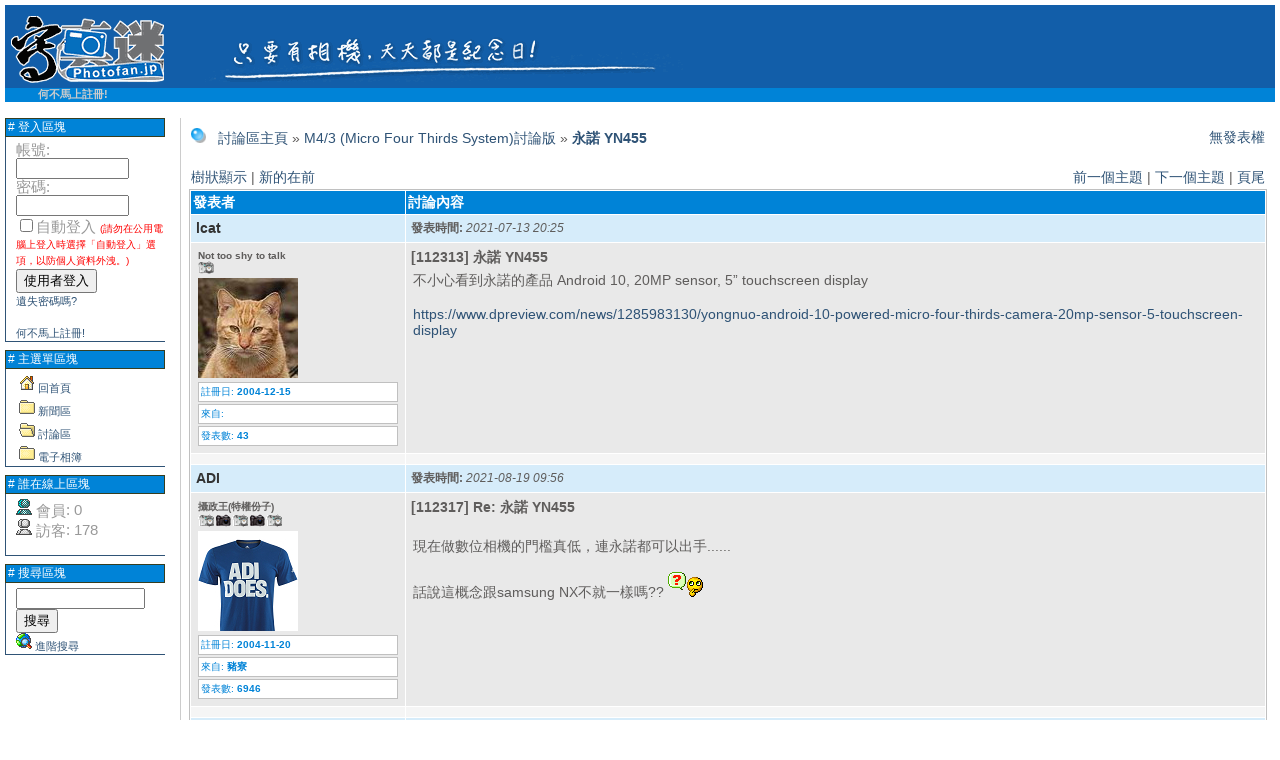

--- FILE ---
content_type: text/html; charset=big5
request_url: http://photofan.jp/camera/html/modules/newbb/viewtopic.php?topic_id=13215&forum=45
body_size: 19353
content:
<!DOCTYPE html PUBLIC "-//W3C//DTD XHTML 1.0 Transitional//EN" "http://www.w3.org/TR/xhtml1/DTD/xhtml1-transitional.dtd">
<html xmlns="http://www.w3.org/1999/xhtml" xml:lang="tw" lang="tw">
<head>
<meta http-equiv="content-type" content="text/html; charset=big5" />
<meta http-equiv="content-language" content="tw" />
<meta name="robots" content="index,follow" />
<meta name="keywords" content="news, technology, headlines, xoops, xoop, nuke, myphpnuke, myphp-nuke, phpnuke, SE, geek, geeks, hacker, hackers, linux, software, download, downloads, free, community, mp3, forum, forums, bulletin, board, boards, bbs, php, survey, poll, polls, kernel, comment, comments, portal, odp, open, source, opensource, FreeSoftware, gnu, gpl, license, Unix, *nix, mysql, sql, database, databases, web site, weblog, guru, module, modules, theme, themes, cms, content management" />
<meta name="description" content="XOOPS is a dynamic Object Oriented based open source portal script written in PHP." />
<meta name="rating" content="general" />
<meta name="author" content="XOOPS" />
<meta name="copyright" content="Copyright &#169; 2001-2003" />
<meta name="generator" content="XOOPS" />
<title>寫真迷 - 討論區</title>
<link href="http://photofan.jp/camera/html/favicon.ico" rel="SHORTCUT ICON" />
<link rel="stylesheet" type="text/css" media="all" href="http://photofan.jp/camera/html/xoops.css" />
<link rel="stylesheet" type="text/css" media="all" href="http://photofan.jp/camera/html/themes/ocean_blue/styleMAC.css" />
<link rel="alternate" type="application/rss+xml" title="寫真迷 新聞區" href="http://photofan.jp/camera/html/backend.php" />
<link rel="alternate" type="application/rss+xml" title="寫真迷 討論區" href="http://photofan.jp/camera/html/modules/newbb/backend.php" />
<!-- RMV: added module header -->

<script type="text/javascript">
<!--
//--></script><script type="text/javascript" src="http://photofan.jp/camera/html/include/xoops.js"></script><script type="text/javascript"><!--
//-->
</script>
</head>
<body>

<table border=0 cellspacing="0" cellpadding="0">
<tr id="header" valign="middle">
<td>
<img src="http://photofan.jp/camera/html/themes/ocean_blue/logo.gif" alt="" />
</td>
<td align="center" valign="mid">
 
</td>
</tr>
<tr id="nav">
<td colspan=2>
	<div class="spacer"></div>
	<div class="row">
		<span class="left">
				<a href="http://photofan.jp/camera/html/register.php">何不馬上註冊!</a>
		</span>
		<span class="right">
&nbsp;
</span>
	</div>
	<div class="spacer"></div>
</td>
</tr>
</table>
&nbsp;
<table id="body" cellspacing="0" width="100%">
<tr>
	<td id="leftcolumn" width="170">
		<!-- Start left blocks loop -->
                  <div class="leftTitle1"># 登入區塊</div>
<div class="leftContent1"><form style="margin-top: 0px;" action="http://photofan.jp/camera/html/user.php" method="post">
    帳號: <br />
    <input type="text" name="uname" size="12" value="" maxlength="60" /><br />
    密碼: <br />
    <input type="password" name="pass" size="12" maxlength="32" /><br />
    <input type="checkbox" name="rememberme" value="On" class ="formButton" />自動登入 <font size=1 color=red>(請勿在公用電腦上登入時選擇「自動登入」選項，以防個人資料外洩。)</font><br />    <input type="hidden" name="xoops_redirect" value="/camera/html/modules/newbb/viewtopic.php?topic_id=13215&amp;forum=45" />
    <input type="hidden" name="op" value="login" />
    <input type="submit" value="使用者登入" /><br />
    
</form>
<a href="http://photofan.jp/camera/html/user.php#lost">遺失密碼嗎?</a>
<br /><br />
<a href="http://photofan.jp/camera/html/register.php">何不馬上註冊!</a></div>                  <div class="leftTitle1"># 主選單區塊</div>
<div class="leftContent1">
<table cellspacing="0">
  <tr>
    <td id="mainmenu">
      <a class="menuTop" href="http://photofan.jp/camera/html/"><img src="http://photofan.jp/camera/html/images/menu_icons/mainmenu_home.gif" border="0" width="16" height="16" alt="" />&nbsp;<font style="vertical-align: middle;">回首頁</font></a>
      <!-- start module menu loop -->
      			      	<a class="menuMain" href="http://photofan.jp/camera/html/modules/news/"><img src="http://photofan.jp/camera/html/images/menu_icons/mainmenu_close.gif" border="0" width="16" height="16" alt="" />&nbsp;<font style="vertical-align: middle;">新聞區</font></a>
			
			<!-- kytam 2004108 (block news submit)-->

                <!-- kytam 2004108 -->

  				      	<a class="menuMain" href="http://photofan.jp/camera/html/modules/newbb/"><img src="http://photofan.jp/camera/html/images/menu_icons/mainmenu_open.gif" border="0" width="16" height="16" alt="" />&nbsp;<font style="vertical-align: middle;">討論區</font></a>
			
			<!-- kytam 2004108 (block news submit)-->

                <!-- kytam 2004108 -->

  				      	<a class="menuMain" href="http://photofan.jp/camera/html/modules/myalbum/"><img src="http://photofan.jp/camera/html/images/menu_icons/mainmenu_close.gif" border="0" width="16" height="16" alt="" />&nbsp;<font style="vertical-align: middle;">電子相簿</font></a>
			
			<!-- kytam 2004108 (block news submit)-->

                <!-- kytam 2004108 -->

  	      <!-- end module menu loop -->
    </td>
  </tr>
</table></div>                  <div class="leftTitle1"># 誰在線上區塊</div>
<div class="leftContent1"><img src="http://photofan.jp/camera/html/images/menu_icons/online_members.gif" border="0" width="16" height="16" alt="" />&nbsp;<font style="vertical-align: middle;">會員</font>: 0<br /><img src="http://photofan.jp/camera/html/images/menu_icons/online_guests.gif" border="0" width="16" height="16" alt="" />&nbsp;<font style="vertical-align: middle;">訪客</font>: 178<br /><br />

</div>                  <div class="leftTitle1"># 搜尋區塊</div>
<div class="leftContent1"><form style="margin-top: 0px;" action="http://photofan.jp/camera/html/search.php" method="get">
  <input type="text" name="query" size="14" /><br /><input type="hidden" name="action" value="results" /><input type="submit" value="搜尋" />
</form>
<a href="http://photofan.jp/camera/html/search.php"><img src="http://photofan.jp/camera/html/images/menu_icons/search_advsearch.gif" border="0" width="16" height="16" alt="" />&nbsp;<font style="vertical-align: middle;">進階搜尋</font></a></div>                <!-- End left blocks loop -->
	</td>
	<td id="centercolumn">
        <!-- Display center blocks if any -->
                <!-- End display center blocks -->
		<div id="content"><!-- start module contents -->
<table border="0" cellpadding='5' align='center'>
  <tr>
    <td align='left'>
	<img src='http://photofan.jp/camera/html/modules/newbb/images/folder.gif' alt='center' /> &nbsp;
	<a href='http://photofan.jp/camera/html/modules/newbb/index.php'>討論區主頁</a>
	 &raquo;
	<a href='http://photofan.jp/camera/html/modules/newbb/viewforum.php?forum=45'>M4/3 (Micro Four Thirds  System)討論版</a>
	 &raquo;
	<b>
	<a href="http://photofan.jp/camera/html/modules/newbb/viewtopic.php?viewmode=flat&amp;topic_id=13215&amp;forum=45">永諾 YN455</a></b></td><td align='right'><a href="http://photofan.jp/camera/html/user.php?xoops_redirect=/camera/html/modules/newbb/viewtopic.php?topic_id=13215&amp;forum=45">無發表權</a>
	</td>
  </tr>
</table>

<br />

<!-- start topic thread -->
<table cellpadding="4" width="100%">
  <tr>
    <td align="left"><a id="threadtop"></a><a href="viewtopic.php?viewmode=thread&amp;order=ASC&amp;topic_id=13215&amp;forum=45">樹狀顯示</a> | <a href="viewtopic.php?viewmode=flat&amp;order=DESC&amp;topic_id=13215&amp;forum=45">新的在前</a></td>
    <td align="right"><a href="viewtopic.php?viewmode=flat&amp;order=ASC&amp;topic_id=13215&amp;forum=45&amp;move=prev&amp;topic_time=1631109761">前一個主題</a> | <a href="viewtopic.php?viewmode=flat&amp;order=ASC&amp;topic_id=13215&amp;forum=45&amp;move=next&amp;topic_time=1631109761">下一個主題</a> | <a href="#threadbottom">頁尾</a></td>
  </tr>
</table>
<table cellspacing="1" class="outer">
  <tr align='left'>
    <th width='20%'>發表者</th>
    <th>討論內容</th>
  </tr>
    
<!-- start comment post -->
        <tr>
          <td class="head"><a id="forumpost112313"></a> <a href="http://photofan.jp/camera/html/userinfo.php?uid=98">lcat</a></td>


          <td class="head"><div class="comDate"><span class="comDateCaption">發表時間: </span> 2021-07-13 20:25</div></td>
        </tr>
        <tr>

          
          <td class="odd"><div class="comUserRank"><div class="comUserRankText">Not too shy to talk</div><img src="http://photofan.jp/camera/html/uploads/rank41a5ae92be0b1.gif" alt="" /></div><img class="comUserImg" src="http://photofan.jp/camera/html/uploads/cavt41bfb4e6e6ab5.jpg" alt="" /><div class="comUserStat"><span class="comUserStatCaption">註冊日:</span> 2004-12-15</div><div class="comUserStat"><span class="comUserStatCaption">來自:</span> </div><div class="comUserStat"><span class="comUserStatCaption">發表數:</span> 43</div>

<!-- kytam 20041024 -->
</td>

          
          <td class="odd">
            <div class="comTitle">
<!-- kytam 20050910 start -->
[112313]
<!-- kytam 20050910 end -->
永諾 YN455</div><div class="comText">不小心看到永諾的產品 Android 10, 20MP sensor, 5” touchscreen display<br /><br /><a href="https://www.dpreview.com/news/1285983130/yongnuo-android-10-powered-micro-four-thirds-camera-20mp-sensor-5-touchscreen-display" target="_blank">https://www.dpreview.com/news/1285983130/yongnuo-android-10-powered-micro-four-thirds-camera-20mp-sensor-5-touchscreen-display</a><br /></div>
          </td>
        </tr>
        <tr>
          <td class="even"></td>

          
          <td class="even"> </td>

          
        </tr>
<!-- end comment post -->    
<!-- start comment post -->
        <tr>
          <td class="head"><a id="forumpost112317"></a> <a href="http://photofan.jp/camera/html/userinfo.php?uid=39">ADI</a></td>


          <td class="head"><div class="comDate"><span class="comDateCaption">發表時間: </span> 2021-08-19 09:56</div></td>
        </tr>
        <tr>

          
          <td class="odd"><div class="comUserRank"><div class="comUserRankText">攝政王(特權份子)</div><img src="http://photofan.jp/camera/html/uploads/rank49c2120955f43.gif" alt="" /></div><img class="comUserImg" src="http://photofan.jp/camera/html/uploads/cavt50261ad74ae73.jpg" alt="" /><div class="comUserStat"><span class="comUserStatCaption">註冊日:</span> 2004-11-20</div><div class="comUserStat"><span class="comUserStatCaption">來自:</span> 豬寮</div><div class="comUserStat"><span class="comUserStatCaption">發表數:</span> 6946</div>

<!-- kytam 20041024 -->
</td>

          
          <td class="odd">
            <div class="comTitle">
<!-- kytam 20050910 start -->
[112317]
<!-- kytam 20050910 end -->
Re: 永諾 YN455</div><div class="comText"><br />現在做數位相機的門檻真低，連永諾都可以出手......<br /><br />話說這概念跟samsung NX不就一樣嗎?? <img src="http://photofan.jp/camera/html/uploads/smil42e26b9162a97.gif" alt="" /> </div>
          </td>
        </tr>
        <tr>
          <td class="even"></td>

          
          <td class="even"> </td>

          
        </tr>
<!-- end comment post -->    
<!-- start comment post -->
        <tr>
          <td class="head"><a id="forumpost112319"></a> <a href="http://photofan.jp/camera/html/userinfo.php?uid=151">文包</a></td>


          <td class="head"><div class="comDate"><span class="comDateCaption">發表時間: </span> 2021-09-08 22:02</div></td>
        </tr>
        <tr>

          
          <td class="odd"><div class="comUserRank"><div class="comUserRankText">版主</div><img src="http://photofan.jp/camera/html/uploads/rank41a5adb56510b.gif" alt="" /></div><img class="comUserImg" src="http://photofan.jp/camera/html/uploads/cavt4a4d004c5e390.jpg" alt="" /><div class="comUserStat"><span class="comUserStatCaption">註冊日:</span> 2005-01-05</div><div class="comUserStat"><span class="comUserStatCaption">來自:</span> 綠葉數位影像</div><div class="comUserStat"><span class="comUserStatCaption">發表數:</span> 1276</div>

<!-- kytam 20041024 -->
</td>

          
          <td class="odd">
            <div class="comTitle">
<!-- kytam 20050910 start -->
[112319]
<!-- kytam 20050910 end -->
Re: 永諾 YN455</div><div class="comText">引文:<div class="xoopsQuote"><blockquote><br />ADI 寫道:<br /><br />現在做數位相機的門檻真低，連永諾都可以出手......<br /><br />話說這概念跟samsung NX不就一樣嗎?? <img src="http://photofan.jp/camera/html/uploads/smil42e26b9162a97.gif" alt="" /> </blockquote></div><br /><br />不太一樣，它是直接用高通660做處理器核心，就是一台能接M43鏡頭的手機。主打直播用途<br /><br />坦白說我有點興趣  <img src="http://photofan.jp/camera/html/uploads/smil3dbd4d4e4c4f2.gif" alt="" /> </div>
          </td>
        </tr>
        <tr>
          <td class="even"></td>

          
          <td class="even"> </td>

          
        </tr>
<!-- end comment post -->    <tr class="foot" align="left">
    <td colspan="2" align="center"> </td>
  </tr>
</table>
<table cellpadding="4" width="100%">
  <tr>
    <td align="left"><a id="threadbottom"></a><a href="viewtopic.php?viewmode=thread&amp;order=ASC&amp;topic_id=13215&amp;forum=45">樹狀顯示</a> | <a href="viewtopic.php?viewmode=flat&amp;order=DESC&amp;topic_id=13215&amp;forum=45">新的在前</a></td>
    <td align="right"><a href="viewtopic.php?viewmode=flat&amp;order=ASC&amp;topic_id=13215&amp;forum=45&amp;move=prev&amp;topic_time=1631109761">前一個主題</a> | <a href="viewtopic.php?viewmode=flat&amp;order=ASC&amp;topic_id=13215&amp;forum=45&amp;move=next&amp;topic_time=1631109761">下一個主題</a> | <a href="#threadtop">頁首</a></td>
  </tr>
</table>
<!-- end topic thread -->

<br />

<table cellspacing="0" class="outer" width="100%">
  <tr class='foot'>
    <td align='left'> <a href="http://photofan.jp/camera/html/user.php?xoops_redirect=/camera/html/modules/newbb/viewtopic.php?topic_id=13215&amp;forum=45">無發表權</a></td>
    <td align='right'><form action="viewforum.php" method="get">
	<select name="forum">
	<option value="-1">________________</option><option value="-1">SLR</option><option value='2'>&nbsp;&nbsp;- Four Thirds System and Olympus SLR</option>
<option value='3'>&nbsp;&nbsp;- SLR綜合及副廠鏡版</option>
<option value='4'>&nbsp;&nbsp;- Canon SLR</option>
<option value='5'>&nbsp;&nbsp;- NIKON SLR</option>
<option value='10'>&nbsp;&nbsp;- PENTAX SLR、 SAMSUNG SLR</option>
<option value='11'>&nbsp;&nbsp;- SONY DSLR、Konica Minolta SLR</option>
<option value='12'>&nbsp;&nbsp;- FUJI DSLR</option>
<option value='13'>&nbsp;&nbsp;- SIGMA SLR</option>
<option value='16'>&nbsp;&nbsp;- Kodak DSLR</option>
<option value='17'>&nbsp;&nbsp;- CONTAX SLR</option>
<option value='18'>&nbsp;&nbsp;- 寫真迷騎士團</option>
<option value='44'>&nbsp;&nbsp;- 轉接園區</option>
<option value="-1">________________</option><option value="-1"> 非SLR可交換鏡頭相機</option><option value='25'>&nbsp;&nbsp;- RangeFinder及傳統輕便型相機</option>
<option value='45' selected="selected">&nbsp;&nbsp;- M4/3 (Micro Four Thirds  System)討論版</option>
<option value='46'>&nbsp;&nbsp;- Samsung NX系統</option>
<option value='47'>&nbsp;&nbsp;- RICOH GXR</option>
<option value='48'>&nbsp;&nbsp;- SONY NEX</option>
<option value='50'>&nbsp;&nbsp;- Nikon 1  Nikon Z</option>
<option value='51'>&nbsp;&nbsp;- Fujifilm X-</option>
<option value='52'>&nbsp;&nbsp;- 非SLR可交換鏡頭相機綜合及副廠鏡版</option>
<option value='53'>&nbsp;&nbsp;- Pentax Q</option>
<option value='54'>&nbsp;&nbsp;- Canon EOS M EF-M系統</option>
<option value='60'>&nbsp;&nbsp;- L 接環</option>
<option value="-1">________________</option><option value="-1">攝影</option><option value='14'>&nbsp;&nbsp;- 圖像處理軟體與電腦週邊</option>
<option value='21'>&nbsp;&nbsp;- 原理理論規格</option>
<option value='22'>&nbsp;&nbsp;- 記億卡儲存碟討論版</option>
<option value='23'>&nbsp;&nbsp;- 貼圖區</option>
<option value='24'>&nbsp;&nbsp;- 攝影周邊器材道具</option>
<option value='32'>&nbsp;&nbsp;- 攝影方法技巧</option>
<option value='34'>&nbsp;&nbsp;- 傳統底片</option>
<option value='35'>&nbsp;&nbsp;- 廠商動態</option>
<option value='37'>&nbsp;&nbsp;- 攝影天地談</option>
<option value='39'>&nbsp;&nbsp;- 攝影藝術</option>
<option value='40'>&nbsp;&nbsp;- 攝影景點</option>
<option value='41'>&nbsp;&nbsp;- 攝影活動交流連絡區</option>
<option value="-1">________________</option><option value="-1">民生DC</option><option value='26'>&nbsp;&nbsp;- Olympus  DC</option>
<option value='27'>&nbsp;&nbsp;- Nikon DC</option>
<option value='28'>&nbsp;&nbsp;- Konica Minolta DC</option>
<option value='29'>&nbsp;&nbsp;- Panasonic DC</option>
<option value='30'>&nbsp;&nbsp;- FUJI DC</option>
<option value='31'>&nbsp;&nbsp;- PENTAX DC</option>
<option value='33'>&nbsp;&nbsp;- DC 綜合</option>
<option value='38'>&nbsp;&nbsp;- RICOH</option>
<option value='42'>&nbsp;&nbsp;- SIGMA DC</option>
<option value='55'>&nbsp;&nbsp;- SONY DC</option>
<option value="-1">________________</option><option value="-1">站務管理意見</option><option value='7'>&nbsp;&nbsp;- modules</option>
<option value='8'>&nbsp;&nbsp;- themes</option>
<option value='9'>&nbsp;&nbsp;- xoops homepage</option>
<option value='19'>&nbsp;&nbsp;- 站務意見</option>
<option value='43'>&nbsp;&nbsp;- xxx</option>
<option value="-1">________________</option><option value="-1">閒聊區</option><option value='20'>&nbsp;&nbsp;- 閒聊區 一般話題版</option>
<option value='49'>&nbsp;&nbsp;- 閒聊區--鐵道交通版</option>
<option value='56'>&nbsp;&nbsp;- 私語</option>
<option value='57'>&nbsp;&nbsp;- 閒聊區--咖啡香</option>
<option value='59'>&nbsp;&nbsp;- 閒聊區--談天說地 (天文地理)</option>
<option value="-1">________________</option><option value="-1">智慧型手機攝影</option><option value='58'>&nbsp;&nbsp;- 智慧型手機攝影綜合討論版</option>
</select>
<input type="submit" class="formButton" value="前往" />
</form> </td>
  </tr>
  <tr class='foot' valign="bottom">
        <td colspan='2'>&nbsp;</td>
      </tr>
</table>
<!-- end module contents --></div>
	</td>
	
</tr>
</table>

<center>
<hr noshade color=#2F5376>
<a href="http://photofan.jp/camera/html/"> 回首頁 |</a>
 <a href="http://photofan.jp/camera/html/modules/news/"> 新聞區 |</a>
 <a href="http://photofan.jp/camera/html/modules/newbb/"> 討論區 |</a>
 <a href="http://photofan.jp/camera/html/modules/myalbum/"> 電子相簿 |</a>
 <a href="http://photofan.jp/camera/html/modules/xoopspoll/"> 投票 |</a>
 <a href="http://photofan.jp/camera/html/modules/mylinks/"> 網站連結 |</a>
 <a href="http://photofan.jp/camera/html/modules/xoopspartners/"> 夥伴網站 |</a>
 <a href="http://photofan.jp/camera/html/modules/xfsection/"> 文章分類 </a>
<hr noshade color=#2F5376>
</center>
		  <!-- kytam 20051101 istats start  -->
	        	          <script type="text/Javascript">
		  <!--
		  istat = new Image(1,1);
		  istat.src = "http://photofan.jp/camera/html/modules/istats/include/counter.php?sw="+screen.width+"&sc="+screen.colorDepth+"&refer="+escape(document.referrer)+"&page="+location.href;
		  //-->
		  </script>
				  <!-- kytam 20051101 istats  end  -->
</body>
</html>

--- FILE ---
content_type: text/css
request_url: http://photofan.jp/camera/html/themes/ocean_blue/styleMAC.css
body_size: 8328
content:
body {color:#ccc; background:white; margin:5px; padding:0px 0px 1em 0px;font-size:0.9em;}
body, p, div, td, th {color:#5F5D5C; font-family:trebuchet ms, verdana, arial, sans-serif; }
table    {margin:0; padding:0; width:100%;}
table td {padding:0; border-width:0; vertical-align:top;}
a        {color:#2F5376; text-decoration:none;}
a:hover  {color:#2F5376; text-decoration:underline;}
ul       {margin:2px; padding:2px; list-style:decimal inside; text-align:left;}
li       {margin-left:2px; list-style:square inside; color:#0083D7}
th       {background-color:#0083D7; color:#FFFFFF; padding:2px; vertical-align:middle; font-family:Verdana, Arial, Helvetica, sans-serif;}
th a         {color:#fff;text-decoration:none;}
th a:hover   {color:#fff;text-decoration:underline;}
th a:visited {color:#fff;text-decoration:none;}
abbr, acronym, .help {border-bottom:1px dashed black;cursor:help;}

#header {background-color: #125EA9;padding: 0px;marging: 0px;}
#nav    {width: 100%; background-color: #0083D7; border-bottom: 1px solid #333;padding: 0px; margin: 0px 0px 8px 0px; 
	font-family:trebuchet ms, arial, verdana;font-size:8pt;}

#leftcolumn  {width:170px; border-right:#ccc 1px solid; font-size:0.9em; padding-right: 5px;}
#rightcolumn {width:170px; font-size:0.9em; margin-left:5px;}
div#content  {text-align: left; padding: 8px;}
#nav a       {color: #ccc;text-decoration:none;}
#nav a:hover {color: #ccc;text-decoration:underline;}

td#mainmenu a {display: block; margin: 0; padding: 1px;}
td#mainmenu a:hover {}
td#mainmenu a.menuTop {padding-left: 3px;}
td#mainmenu a.menuMain {padding-left: 3px;}
td#mainmenu a.menuSub {padding-left: 9px;}

td#centerCcolumn {padding: 0px 3px 1px 3px;}
td#centerCcolumn legend.blockTitle {padding: 3px; color: #639ACE; font-weight: bold; margin-top: 0px; margin-right: 0px;  margin-left: 0px;}
td#centerCcolumn div.blockContent {padding: 3px; margin-right: 0px;  margin-left: 0px; margin-bottom: 2px; line-height: 120%;}

td#centerLcolumn {width: 50%; padding: 0px 3px 0px 0px;}
td#centerLcolumn legend.blockTitle {padding: 3px; color: #639ACE; font-weight: bold; margin-top: 0px;}
td#centerLcolumn div.blockContent {padding: 3px; margin-left: 3px; margin-right: 2px; margin-bottom: 2px; line-height: 120%;}

td#centerRcolumn {width: 50%; padding: 0px 3px 0px 0px;}
td#centerRcolumn legend.blockTitle {padding: 3px; color: #639ACE; font-weight: bold; margin-top: 0px;}
td#centerRcolumn div.blockContent {padding: 3px; margin-left: 2px; margin-right: 3px; margin-bottom: 2px; line-height: 120%;}

div.spacer         {clear: both;}
div.row span.left  {float: left;	text-align: left; font-weight: bold; color: #fff; margin-left:33px; width: 50%;}
div.row span.right {float: right; text-align: right; font-weight: bold;	padding-right:20px; color: #fff; width: 30%;}


.column        {float: left;}
.rcolumn       {float:right;}

/* LeftBar Title Blocks */
.leftTitle1 {border:#363e20 1px solid; margin-left:0px; margin-right:10px; padding-left:2px;
		color:#fff; font-family: trebuchet ms, trebuchet, arial, lucilda;font-size: 12px; font-weight:normal;}
.leftTitle1 {background-color:#0083D7;}

/* leftbar Content Blocks */
.leftContent1 {margin-left:0px; margin-right:10px; margin-bottom:8px; padding-left:10px;
		padding-top:5px; font-family:arial, helvetica, sans-serif; font-size:11pt; line-height:110%; color:#999;
		background-color:#fff; max-width:200px;}
				
.leftContent1 {border-left:#2F5376 1px solid; border-bottom:#2F5376 1px solid;}
.leftContent1 a:link    {font-size:11px; color:#2F5376; text-decoration:none;}
.leftContent1 a:visited {font-size:11px; color:#2F5376; text-decoration:none;}
.leftContent1 a:hover   {font-size:11px; color:#2F5376; text-decoration:underline;}

/* Rightbar Title Blocks */
.rightTitle1 {border:#363e20 1px solid; margin-left:0px; margin-right:10px; padding-left:2px;
		color:#fff; font-family: trebuchet ms, trebuchet, arial, lucilda;font-size: 12px; font-weight:normal;}
		
.rightTitle1 {background-color:#0083D7;}

/* Rightbar Content Blocks */
.rightContent1 {margin-left:0px; margin-right:10px; margin-bottom:8px; padding-left:10px;
		padding-top:5px; font-family:arial, helvetica, sans-serif; font-size:11pt; line-height:110%; color:#999;
		background-color:#fff; max-width:200px;}
				
.rightContent1 {border-left:#2F5376 1px solid; border-bottom:#2F5376 1px solid;}
.rightContent1 a:link    {font-size:11px; color:#2F5376; text-decoration:none;}
.rightContent1 a:visited {font-size:11px; color:#2F5376; text-decoration:none;}
.rightContent1 a:hover   {font-size:11px; color:#2F5376; text-decoration:underline;}


.item          {border: 1px solid #2F5376;font-size:0.9em;}
.itemHead      {padding: 3px; background-color: #0083D7; color: #FFFFFF;}
.itemInfo      {text-align: right; padding: 3px; background-color: #D6ECFA}
.itemTitle a   {font-size: 120%; font-weight: bold; font-variant: small-caps; color: #ffffff; background-color: transparent;}
.itemPoster    {font-size: 90%; font-style:italic;}
.itemPostDate  {font-size: 90%; font-style:italic;}
.itemStats     {font-size: 90%; font-style:italic;}
.itemBody      {padding-left: 5px;}
.itemText      {margin-top: 5px; margin-bottom: 5px; line-height: 1.5em;}
.itemText:first-letter {font-size: 120%; font-weight: bold;}
.itemFoot      {text-align: right; padding: 3px; background-color: #D6ECFA}
.itemAdminLink {font-size: 90%;}
.itemPermaLink {font-size: 90%; font-style:italic;}

.comTitle {font-weight: bold; margin-bottom: 2px;}
.comText {padding: 2px;}
.comUserStat {font-size: 10px; color: #0083D7; font-weight:bold; border: 1px solid silver; background-color: #ffffff; margin: 2px; padding: 2px;}
.comUserStatCaption {font-weight: normal;}
.comUserStatus {margin-left: 2px; margin-top: 10px; color: #0083D7; font-weight:bold; font-size: 10px;}
.comUserRank {margin: 2px;}
.comUserRankText {font-size: 10px;font-weight:bold;}
.comUserRankImg {border: 0;}
.comUserName {}
.comUserImg {margin: 2px;}
.comDate {font-weight: normal; font-style: italic; font-size: smaller}
.comDateCaption {font-weight: bold; font-style: normal;}

.outer     {border:1px solid silver;}
.head      {background-color:#D6ECFA; color:#222222; padding:5px; font-weight:bold;}
.even      {background-color:#F5F5F5; padding:5px;}
.odd       {background-color:#E9E9E9; padding:5px;}
.foot      {background-color:#c2cdd6; padding:5px; font-weight:bold;}
tr.even td {background-color:#F5F5F5; padding:5px;}
tr.odd td  {background-color:#E9E9E9; padding:5px;}

.head td  {background-color:#D6ECFA; color:#222; padding:5px; font-weight:bold;}
.head a:link  {color:#333;text-decoration:none;}
.head a:hover {color:#333;text-decoration:underline;}

div.errorMsg {background-color:#FFCCCC; text-align:center; border-top:1px solid #DDDDFF; border-left:1px solid #DDDDFF; 
		border-right:1px solid #AAAAAA; border-bottom:1px solid #AAAAAA; font-weight:bold; padding:10px;}
div.confirmMsg {background-color:#DDFFDF; color:#136C99; text-align:center; border-top:1px solid #DDDDFF; 
		border-left:1px solid #DDDDFF; border-right:1px solid #AAAAAA; border-bottom:1px solid #AAAAAA; font-weight:bold; padding:10px;}
div.resultMsg {background-color:#2F5376; color:#333333; text-align:center; border-top:1px solid silver; border-left:1px solid silver; 
		font-weight:bold; border-right:1px solid #666666; border-bottom:1px solid #666666; padding:10px;}

div.xoopsCode  {background:#FFFFFF; border:1px inset #000080; font-family:"Courier New",Courier,monospace; padding:0px 6px 6px 6px;}
div.xoopsQuote {background:#FFFFFF; border:1px inset #000080; font-family:"Courier New",Courier,monospace; padding:0px 6px 6px 6px;}

/* kytam 20051101 i-stats start */
    .statstable { margin:0px; padding:0px; width:auto; font-size: small; font-weight: normal;}
    .stats { vertical-align: bottom; width:625px; margin:0; border: 0;}
    .statsimg { vertical-align: bottom; width:25px; text-align:center;}
    .statsimgweekday { vertical-align: bottom; font-size: small; font-weight: normal;}
    .statswords { border-width: 0; font-size: x-small; background-color: transparent; font-weight: normal; text-align:center; width:25px;}
    .statsfore { width: 30%; padding:2px;}
    .statsdiv { text-align:center; padding:0px;}
/* kytam 20051101 i-stats end */


/* #centerblocks{width:100%;height:120px;overflow:scroll; margin:5px;} */